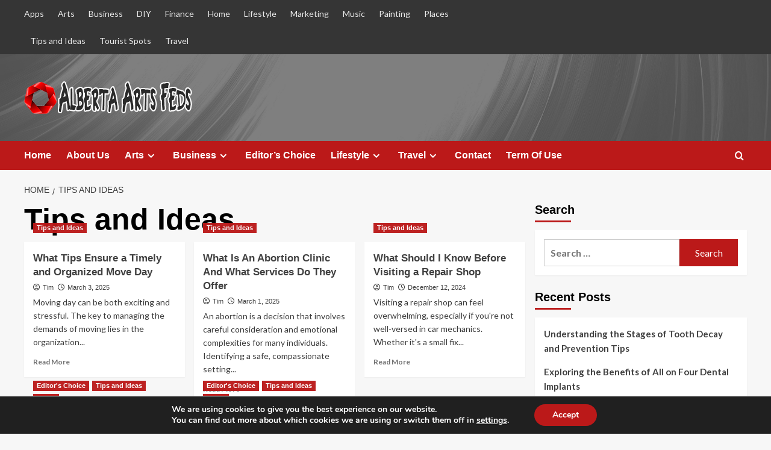

--- FILE ---
content_type: text/html; charset=UTF-8
request_url: https://albertachoralfederation.ca/category/tips-and-ideas/
body_size: 15059
content:
<!doctype html>
<html lang="en">

<head>
  <meta charset="UTF-8">
  <meta name="viewport" content="width=device-width, initial-scale=1">
  <link rel="profile" href="https://gmpg.org/xfn/11">
  <meta name='robots' content='index, follow, max-image-preview:large, max-snippet:-1, max-video-preview:-1' />

<link rel='preconnect' href='https://fonts.googleapis.com' crossorigin='anonymous'>
<link rel='preconnect' href='https://fonts.gstatic.com' crossorigin='anonymous'>

	<!-- This site is optimized with the Yoast SEO plugin v26.8 - https://yoast.com/product/yoast-seo-wordpress/ -->
	<title>Tips and Ideas Archives | Alberta Arts Feds</title>
<link crossorigin data-rocket-preconnect href="https://fonts.googleapis.com" rel="preconnect">
<link data-rocket-preload as="style" href="https://fonts.googleapis.com/css?family=Source%2BSans%2BPro%3A400%2C700%7CLato%3A400%2C700&#038;subset=latin&#038;display=swap" rel="preload">
<link href="https://fonts.googleapis.com/css?family=Source%2BSans%2BPro%3A400%2C700%7CLato%3A400%2C700&#038;subset=latin&#038;display=swap" media="print" onload="this.media=&#039;all&#039;" rel="stylesheet">
<noscript><link rel="stylesheet" href="https://fonts.googleapis.com/css?family=Source%2BSans%2BPro%3A400%2C700%7CLato%3A400%2C700&#038;subset=latin&#038;display=swap"></noscript><link rel="preload" data-rocket-preload as="image" href="https://albertachoralfederation.ca/wp-content/uploads/2021/03/cropped-abstract.png" fetchpriority="high">
	<link rel="canonical" href="https://albertachoralfederation.ca/category/tips-and-ideas/" />
	<meta property="og:locale" content="en_US" />
	<meta property="og:type" content="article" />
	<meta property="og:title" content="Tips and Ideas Archives | Alberta Arts Feds" />
	<meta property="og:url" content="https://albertachoralfederation.ca/category/tips-and-ideas/" />
	<meta property="og:site_name" content="Alberta Arts Feds" />
	<meta name="twitter:card" content="summary_large_image" />
	<script type="application/ld+json" class="yoast-schema-graph">{"@context":"https://schema.org","@graph":[{"@type":"CollectionPage","@id":"https://albertachoralfederation.ca/category/tips-and-ideas/","url":"https://albertachoralfederation.ca/category/tips-and-ideas/","name":"Tips and Ideas Archives | Alberta Arts Feds","isPartOf":{"@id":"https://albertachoralfederation.ca/#website"},"primaryImageOfPage":{"@id":"https://albertachoralfederation.ca/category/tips-and-ideas/#primaryimage"},"image":{"@id":"https://albertachoralfederation.ca/category/tips-and-ideas/#primaryimage"},"thumbnailUrl":"https://albertachoralfederation.ca/wp-content/uploads/2025/03/iStock-2169450299.jpg","breadcrumb":{"@id":"https://albertachoralfederation.ca/category/tips-and-ideas/#breadcrumb"},"inLanguage":"en"},{"@type":"ImageObject","inLanguage":"en","@id":"https://albertachoralfederation.ca/category/tips-and-ideas/#primaryimage","url":"https://albertachoralfederation.ca/wp-content/uploads/2025/03/iStock-2169450299.jpg","contentUrl":"https://albertachoralfederation.ca/wp-content/uploads/2025/03/iStock-2169450299.jpg","width":800,"height":450},{"@type":"BreadcrumbList","@id":"https://albertachoralfederation.ca/category/tips-and-ideas/#breadcrumb","itemListElement":[{"@type":"ListItem","position":1,"name":"Home","item":"https://albertachoralfederation.ca/"},{"@type":"ListItem","position":2,"name":"Tips and Ideas"}]},{"@type":"WebSite","@id":"https://albertachoralfederation.ca/#website","url":"https://albertachoralfederation.ca/","name":"Alberta Arts Feds","description":"Creativity Takes Courage","publisher":{"@id":"https://albertachoralfederation.ca/#organization"},"potentialAction":[{"@type":"SearchAction","target":{"@type":"EntryPoint","urlTemplate":"https://albertachoralfederation.ca/?s={search_term_string}"},"query-input":{"@type":"PropertyValueSpecification","valueRequired":true,"valueName":"search_term_string"}}],"inLanguage":"en"},{"@type":"Organization","@id":"https://albertachoralfederation.ca/#organization","name":"Alberta Arts Feds","url":"https://albertachoralfederation.ca/","logo":{"@type":"ImageObject","inLanguage":"en","@id":"https://albertachoralfederation.ca/#/schema/logo/image/","url":"https://albertachoralfederation.ca/wp-content/uploads/2021/03/afeds.png","contentUrl":"https://albertachoralfederation.ca/wp-content/uploads/2021/03/afeds.png","width":280,"height":54,"caption":"Alberta Arts Feds"},"image":{"@id":"https://albertachoralfederation.ca/#/schema/logo/image/"}}]}</script>
	<!-- / Yoast SEO plugin. -->


<link rel='dns-prefetch' href='//fonts.googleapis.com' />
<link href='https://fonts.gstatic.com' crossorigin rel='preconnect' />
<link rel='preconnect' href='https://fonts.googleapis.com' />
<link rel="alternate" type="application/rss+xml" title="Alberta Arts Feds &raquo; Feed" href="https://albertachoralfederation.ca/feed/" />
<link rel="alternate" type="application/rss+xml" title="Alberta Arts Feds &raquo; Tips and Ideas Category Feed" href="https://albertachoralfederation.ca/category/tips-and-ideas/feed/" />
<style id='wp-img-auto-sizes-contain-inline-css' type='text/css'>
img:is([sizes=auto i],[sizes^="auto," i]){contain-intrinsic-size:3000px 1500px}
/*# sourceURL=wp-img-auto-sizes-contain-inline-css */
</style>
<style id='wp-emoji-styles-inline-css' type='text/css'>

	img.wp-smiley, img.emoji {
		display: inline !important;
		border: none !important;
		box-shadow: none !important;
		height: 1em !important;
		width: 1em !important;
		margin: 0 0.07em !important;
		vertical-align: -0.1em !important;
		background: none !important;
		padding: 0 !important;
	}
/*# sourceURL=wp-emoji-styles-inline-css */
</style>
<style id='wp-block-library-inline-css' type='text/css'>
:root{--wp-block-synced-color:#7a00df;--wp-block-synced-color--rgb:122,0,223;--wp-bound-block-color:var(--wp-block-synced-color);--wp-editor-canvas-background:#ddd;--wp-admin-theme-color:#007cba;--wp-admin-theme-color--rgb:0,124,186;--wp-admin-theme-color-darker-10:#006ba1;--wp-admin-theme-color-darker-10--rgb:0,107,160.5;--wp-admin-theme-color-darker-20:#005a87;--wp-admin-theme-color-darker-20--rgb:0,90,135;--wp-admin-border-width-focus:2px}@media (min-resolution:192dpi){:root{--wp-admin-border-width-focus:1.5px}}.wp-element-button{cursor:pointer}:root .has-very-light-gray-background-color{background-color:#eee}:root .has-very-dark-gray-background-color{background-color:#313131}:root .has-very-light-gray-color{color:#eee}:root .has-very-dark-gray-color{color:#313131}:root .has-vivid-green-cyan-to-vivid-cyan-blue-gradient-background{background:linear-gradient(135deg,#00d084,#0693e3)}:root .has-purple-crush-gradient-background{background:linear-gradient(135deg,#34e2e4,#4721fb 50%,#ab1dfe)}:root .has-hazy-dawn-gradient-background{background:linear-gradient(135deg,#faaca8,#dad0ec)}:root .has-subdued-olive-gradient-background{background:linear-gradient(135deg,#fafae1,#67a671)}:root .has-atomic-cream-gradient-background{background:linear-gradient(135deg,#fdd79a,#004a59)}:root .has-nightshade-gradient-background{background:linear-gradient(135deg,#330968,#31cdcf)}:root .has-midnight-gradient-background{background:linear-gradient(135deg,#020381,#2874fc)}:root{--wp--preset--font-size--normal:16px;--wp--preset--font-size--huge:42px}.has-regular-font-size{font-size:1em}.has-larger-font-size{font-size:2.625em}.has-normal-font-size{font-size:var(--wp--preset--font-size--normal)}.has-huge-font-size{font-size:var(--wp--preset--font-size--huge)}.has-text-align-center{text-align:center}.has-text-align-left{text-align:left}.has-text-align-right{text-align:right}.has-fit-text{white-space:nowrap!important}#end-resizable-editor-section{display:none}.aligncenter{clear:both}.items-justified-left{justify-content:flex-start}.items-justified-center{justify-content:center}.items-justified-right{justify-content:flex-end}.items-justified-space-between{justify-content:space-between}.screen-reader-text{border:0;clip-path:inset(50%);height:1px;margin:-1px;overflow:hidden;padding:0;position:absolute;width:1px;word-wrap:normal!important}.screen-reader-text:focus{background-color:#ddd;clip-path:none;color:#444;display:block;font-size:1em;height:auto;left:5px;line-height:normal;padding:15px 23px 14px;text-decoration:none;top:5px;width:auto;z-index:100000}html :where(.has-border-color){border-style:solid}html :where([style*=border-top-color]){border-top-style:solid}html :where([style*=border-right-color]){border-right-style:solid}html :where([style*=border-bottom-color]){border-bottom-style:solid}html :where([style*=border-left-color]){border-left-style:solid}html :where([style*=border-width]){border-style:solid}html :where([style*=border-top-width]){border-top-style:solid}html :where([style*=border-right-width]){border-right-style:solid}html :where([style*=border-bottom-width]){border-bottom-style:solid}html :where([style*=border-left-width]){border-left-style:solid}html :where(img[class*=wp-image-]){height:auto;max-width:100%}:where(figure){margin:0 0 1em}html :where(.is-position-sticky){--wp-admin--admin-bar--position-offset:var(--wp-admin--admin-bar--height,0px)}@media screen and (max-width:600px){html :where(.is-position-sticky){--wp-admin--admin-bar--position-offset:0px}}

/*# sourceURL=wp-block-library-inline-css */
</style><style id='global-styles-inline-css' type='text/css'>
:root{--wp--preset--aspect-ratio--square: 1;--wp--preset--aspect-ratio--4-3: 4/3;--wp--preset--aspect-ratio--3-4: 3/4;--wp--preset--aspect-ratio--3-2: 3/2;--wp--preset--aspect-ratio--2-3: 2/3;--wp--preset--aspect-ratio--16-9: 16/9;--wp--preset--aspect-ratio--9-16: 9/16;--wp--preset--color--black: #000000;--wp--preset--color--cyan-bluish-gray: #abb8c3;--wp--preset--color--white: #ffffff;--wp--preset--color--pale-pink: #f78da7;--wp--preset--color--vivid-red: #cf2e2e;--wp--preset--color--luminous-vivid-orange: #ff6900;--wp--preset--color--luminous-vivid-amber: #fcb900;--wp--preset--color--light-green-cyan: #7bdcb5;--wp--preset--color--vivid-green-cyan: #00d084;--wp--preset--color--pale-cyan-blue: #8ed1fc;--wp--preset--color--vivid-cyan-blue: #0693e3;--wp--preset--color--vivid-purple: #9b51e0;--wp--preset--gradient--vivid-cyan-blue-to-vivid-purple: linear-gradient(135deg,rgb(6,147,227) 0%,rgb(155,81,224) 100%);--wp--preset--gradient--light-green-cyan-to-vivid-green-cyan: linear-gradient(135deg,rgb(122,220,180) 0%,rgb(0,208,130) 100%);--wp--preset--gradient--luminous-vivid-amber-to-luminous-vivid-orange: linear-gradient(135deg,rgb(252,185,0) 0%,rgb(255,105,0) 100%);--wp--preset--gradient--luminous-vivid-orange-to-vivid-red: linear-gradient(135deg,rgb(255,105,0) 0%,rgb(207,46,46) 100%);--wp--preset--gradient--very-light-gray-to-cyan-bluish-gray: linear-gradient(135deg,rgb(238,238,238) 0%,rgb(169,184,195) 100%);--wp--preset--gradient--cool-to-warm-spectrum: linear-gradient(135deg,rgb(74,234,220) 0%,rgb(151,120,209) 20%,rgb(207,42,186) 40%,rgb(238,44,130) 60%,rgb(251,105,98) 80%,rgb(254,248,76) 100%);--wp--preset--gradient--blush-light-purple: linear-gradient(135deg,rgb(255,206,236) 0%,rgb(152,150,240) 100%);--wp--preset--gradient--blush-bordeaux: linear-gradient(135deg,rgb(254,205,165) 0%,rgb(254,45,45) 50%,rgb(107,0,62) 100%);--wp--preset--gradient--luminous-dusk: linear-gradient(135deg,rgb(255,203,112) 0%,rgb(199,81,192) 50%,rgb(65,88,208) 100%);--wp--preset--gradient--pale-ocean: linear-gradient(135deg,rgb(255,245,203) 0%,rgb(182,227,212) 50%,rgb(51,167,181) 100%);--wp--preset--gradient--electric-grass: linear-gradient(135deg,rgb(202,248,128) 0%,rgb(113,206,126) 100%);--wp--preset--gradient--midnight: linear-gradient(135deg,rgb(2,3,129) 0%,rgb(40,116,252) 100%);--wp--preset--font-size--small: 13px;--wp--preset--font-size--medium: 20px;--wp--preset--font-size--large: 36px;--wp--preset--font-size--x-large: 42px;--wp--preset--spacing--20: 0.44rem;--wp--preset--spacing--30: 0.67rem;--wp--preset--spacing--40: 1rem;--wp--preset--spacing--50: 1.5rem;--wp--preset--spacing--60: 2.25rem;--wp--preset--spacing--70: 3.38rem;--wp--preset--spacing--80: 5.06rem;--wp--preset--shadow--natural: 6px 6px 9px rgba(0, 0, 0, 0.2);--wp--preset--shadow--deep: 12px 12px 50px rgba(0, 0, 0, 0.4);--wp--preset--shadow--sharp: 6px 6px 0px rgba(0, 0, 0, 0.2);--wp--preset--shadow--outlined: 6px 6px 0px -3px rgb(255, 255, 255), 6px 6px rgb(0, 0, 0);--wp--preset--shadow--crisp: 6px 6px 0px rgb(0, 0, 0);}:root { --wp--style--global--content-size: 800px;--wp--style--global--wide-size: 1200px; }:where(body) { margin: 0; }.wp-site-blocks > .alignleft { float: left; margin-right: 2em; }.wp-site-blocks > .alignright { float: right; margin-left: 2em; }.wp-site-blocks > .aligncenter { justify-content: center; margin-left: auto; margin-right: auto; }:where(.wp-site-blocks) > * { margin-block-start: 24px; margin-block-end: 0; }:where(.wp-site-blocks) > :first-child { margin-block-start: 0; }:where(.wp-site-blocks) > :last-child { margin-block-end: 0; }:root { --wp--style--block-gap: 24px; }:root :where(.is-layout-flow) > :first-child{margin-block-start: 0;}:root :where(.is-layout-flow) > :last-child{margin-block-end: 0;}:root :where(.is-layout-flow) > *{margin-block-start: 24px;margin-block-end: 0;}:root :where(.is-layout-constrained) > :first-child{margin-block-start: 0;}:root :where(.is-layout-constrained) > :last-child{margin-block-end: 0;}:root :where(.is-layout-constrained) > *{margin-block-start: 24px;margin-block-end: 0;}:root :where(.is-layout-flex){gap: 24px;}:root :where(.is-layout-grid){gap: 24px;}.is-layout-flow > .alignleft{float: left;margin-inline-start: 0;margin-inline-end: 2em;}.is-layout-flow > .alignright{float: right;margin-inline-start: 2em;margin-inline-end: 0;}.is-layout-flow > .aligncenter{margin-left: auto !important;margin-right: auto !important;}.is-layout-constrained > .alignleft{float: left;margin-inline-start: 0;margin-inline-end: 2em;}.is-layout-constrained > .alignright{float: right;margin-inline-start: 2em;margin-inline-end: 0;}.is-layout-constrained > .aligncenter{margin-left: auto !important;margin-right: auto !important;}.is-layout-constrained > :where(:not(.alignleft):not(.alignright):not(.alignfull)){max-width: var(--wp--style--global--content-size);margin-left: auto !important;margin-right: auto !important;}.is-layout-constrained > .alignwide{max-width: var(--wp--style--global--wide-size);}body .is-layout-flex{display: flex;}.is-layout-flex{flex-wrap: wrap;align-items: center;}.is-layout-flex > :is(*, div){margin: 0;}body .is-layout-grid{display: grid;}.is-layout-grid > :is(*, div){margin: 0;}body{padding-top: 0px;padding-right: 0px;padding-bottom: 0px;padding-left: 0px;}a:where(:not(.wp-element-button)){text-decoration: none;}:root :where(.wp-element-button, .wp-block-button__link){background-color: #32373c;border-radius: 0;border-width: 0;color: #fff;font-family: inherit;font-size: inherit;font-style: inherit;font-weight: inherit;letter-spacing: inherit;line-height: inherit;padding-top: calc(0.667em + 2px);padding-right: calc(1.333em + 2px);padding-bottom: calc(0.667em + 2px);padding-left: calc(1.333em + 2px);text-decoration: none;text-transform: inherit;}.has-black-color{color: var(--wp--preset--color--black) !important;}.has-cyan-bluish-gray-color{color: var(--wp--preset--color--cyan-bluish-gray) !important;}.has-white-color{color: var(--wp--preset--color--white) !important;}.has-pale-pink-color{color: var(--wp--preset--color--pale-pink) !important;}.has-vivid-red-color{color: var(--wp--preset--color--vivid-red) !important;}.has-luminous-vivid-orange-color{color: var(--wp--preset--color--luminous-vivid-orange) !important;}.has-luminous-vivid-amber-color{color: var(--wp--preset--color--luminous-vivid-amber) !important;}.has-light-green-cyan-color{color: var(--wp--preset--color--light-green-cyan) !important;}.has-vivid-green-cyan-color{color: var(--wp--preset--color--vivid-green-cyan) !important;}.has-pale-cyan-blue-color{color: var(--wp--preset--color--pale-cyan-blue) !important;}.has-vivid-cyan-blue-color{color: var(--wp--preset--color--vivid-cyan-blue) !important;}.has-vivid-purple-color{color: var(--wp--preset--color--vivid-purple) !important;}.has-black-background-color{background-color: var(--wp--preset--color--black) !important;}.has-cyan-bluish-gray-background-color{background-color: var(--wp--preset--color--cyan-bluish-gray) !important;}.has-white-background-color{background-color: var(--wp--preset--color--white) !important;}.has-pale-pink-background-color{background-color: var(--wp--preset--color--pale-pink) !important;}.has-vivid-red-background-color{background-color: var(--wp--preset--color--vivid-red) !important;}.has-luminous-vivid-orange-background-color{background-color: var(--wp--preset--color--luminous-vivid-orange) !important;}.has-luminous-vivid-amber-background-color{background-color: var(--wp--preset--color--luminous-vivid-amber) !important;}.has-light-green-cyan-background-color{background-color: var(--wp--preset--color--light-green-cyan) !important;}.has-vivid-green-cyan-background-color{background-color: var(--wp--preset--color--vivid-green-cyan) !important;}.has-pale-cyan-blue-background-color{background-color: var(--wp--preset--color--pale-cyan-blue) !important;}.has-vivid-cyan-blue-background-color{background-color: var(--wp--preset--color--vivid-cyan-blue) !important;}.has-vivid-purple-background-color{background-color: var(--wp--preset--color--vivid-purple) !important;}.has-black-border-color{border-color: var(--wp--preset--color--black) !important;}.has-cyan-bluish-gray-border-color{border-color: var(--wp--preset--color--cyan-bluish-gray) !important;}.has-white-border-color{border-color: var(--wp--preset--color--white) !important;}.has-pale-pink-border-color{border-color: var(--wp--preset--color--pale-pink) !important;}.has-vivid-red-border-color{border-color: var(--wp--preset--color--vivid-red) !important;}.has-luminous-vivid-orange-border-color{border-color: var(--wp--preset--color--luminous-vivid-orange) !important;}.has-luminous-vivid-amber-border-color{border-color: var(--wp--preset--color--luminous-vivid-amber) !important;}.has-light-green-cyan-border-color{border-color: var(--wp--preset--color--light-green-cyan) !important;}.has-vivid-green-cyan-border-color{border-color: var(--wp--preset--color--vivid-green-cyan) !important;}.has-pale-cyan-blue-border-color{border-color: var(--wp--preset--color--pale-cyan-blue) !important;}.has-vivid-cyan-blue-border-color{border-color: var(--wp--preset--color--vivid-cyan-blue) !important;}.has-vivid-purple-border-color{border-color: var(--wp--preset--color--vivid-purple) !important;}.has-vivid-cyan-blue-to-vivid-purple-gradient-background{background: var(--wp--preset--gradient--vivid-cyan-blue-to-vivid-purple) !important;}.has-light-green-cyan-to-vivid-green-cyan-gradient-background{background: var(--wp--preset--gradient--light-green-cyan-to-vivid-green-cyan) !important;}.has-luminous-vivid-amber-to-luminous-vivid-orange-gradient-background{background: var(--wp--preset--gradient--luminous-vivid-amber-to-luminous-vivid-orange) !important;}.has-luminous-vivid-orange-to-vivid-red-gradient-background{background: var(--wp--preset--gradient--luminous-vivid-orange-to-vivid-red) !important;}.has-very-light-gray-to-cyan-bluish-gray-gradient-background{background: var(--wp--preset--gradient--very-light-gray-to-cyan-bluish-gray) !important;}.has-cool-to-warm-spectrum-gradient-background{background: var(--wp--preset--gradient--cool-to-warm-spectrum) !important;}.has-blush-light-purple-gradient-background{background: var(--wp--preset--gradient--blush-light-purple) !important;}.has-blush-bordeaux-gradient-background{background: var(--wp--preset--gradient--blush-bordeaux) !important;}.has-luminous-dusk-gradient-background{background: var(--wp--preset--gradient--luminous-dusk) !important;}.has-pale-ocean-gradient-background{background: var(--wp--preset--gradient--pale-ocean) !important;}.has-electric-grass-gradient-background{background: var(--wp--preset--gradient--electric-grass) !important;}.has-midnight-gradient-background{background: var(--wp--preset--gradient--midnight) !important;}.has-small-font-size{font-size: var(--wp--preset--font-size--small) !important;}.has-medium-font-size{font-size: var(--wp--preset--font-size--medium) !important;}.has-large-font-size{font-size: var(--wp--preset--font-size--large) !important;}.has-x-large-font-size{font-size: var(--wp--preset--font-size--x-large) !important;}
/*# sourceURL=global-styles-inline-css */
</style>


<link data-minify="1" rel='stylesheet' id='covernews-icons-css' href='https://albertachoralfederation.ca/wp-content/cache/min/1/wp-content/themes/covernews/assets/icons/style.css?ver=1768928582' type='text/css' media='all' />
<link data-minify="1" rel='stylesheet' id='bootstrap-css' href='https://albertachoralfederation.ca/wp-content/cache/min/1/wp-content/themes/covernews/assets/bootstrap/css/bootstrap.min.css?ver=1768928582' type='text/css' media='all' />
<link rel='stylesheet' id='covernews-style-css' href='https://albertachoralfederation.ca/wp-content/themes/covernews/style.min.css?ver=6.0.5.2' type='text/css' media='all' />
<link data-minify="1" rel='stylesheet' id='moove_gdpr_frontend-css' href='https://albertachoralfederation.ca/wp-content/cache/min/1/wp-content/plugins/gdpr-cookie-compliance/dist/styles/gdpr-main.css?ver=1768928582' type='text/css' media='all' />
<style id='moove_gdpr_frontend-inline-css' type='text/css'>
#moove_gdpr_cookie_modal,#moove_gdpr_cookie_info_bar,.gdpr_cookie_settings_shortcode_content{font-family:&#039;Nunito&#039;,sans-serif}#moove_gdpr_save_popup_settings_button{background-color:#373737;color:#fff}#moove_gdpr_save_popup_settings_button:hover{background-color:#000}#moove_gdpr_cookie_info_bar .moove-gdpr-info-bar-container .moove-gdpr-info-bar-content a.mgbutton,#moove_gdpr_cookie_info_bar .moove-gdpr-info-bar-container .moove-gdpr-info-bar-content button.mgbutton{background-color:#bb1919}#moove_gdpr_cookie_modal .moove-gdpr-modal-content .moove-gdpr-modal-footer-content .moove-gdpr-button-holder a.mgbutton,#moove_gdpr_cookie_modal .moove-gdpr-modal-content .moove-gdpr-modal-footer-content .moove-gdpr-button-holder button.mgbutton,.gdpr_cookie_settings_shortcode_content .gdpr-shr-button.button-green{background-color:#bb1919;border-color:#bb1919}#moove_gdpr_cookie_modal .moove-gdpr-modal-content .moove-gdpr-modal-footer-content .moove-gdpr-button-holder a.mgbutton:hover,#moove_gdpr_cookie_modal .moove-gdpr-modal-content .moove-gdpr-modal-footer-content .moove-gdpr-button-holder button.mgbutton:hover,.gdpr_cookie_settings_shortcode_content .gdpr-shr-button.button-green:hover{background-color:#fff;color:#bb1919}#moove_gdpr_cookie_modal .moove-gdpr-modal-content .moove-gdpr-modal-close i,#moove_gdpr_cookie_modal .moove-gdpr-modal-content .moove-gdpr-modal-close span.gdpr-icon{background-color:#bb1919;border:1px solid #bb1919}#moove_gdpr_cookie_info_bar span.moove-gdpr-infobar-allow-all.focus-g,#moove_gdpr_cookie_info_bar span.moove-gdpr-infobar-allow-all:focus,#moove_gdpr_cookie_info_bar button.moove-gdpr-infobar-allow-all.focus-g,#moove_gdpr_cookie_info_bar button.moove-gdpr-infobar-allow-all:focus,#moove_gdpr_cookie_info_bar span.moove-gdpr-infobar-reject-btn.focus-g,#moove_gdpr_cookie_info_bar span.moove-gdpr-infobar-reject-btn:focus,#moove_gdpr_cookie_info_bar button.moove-gdpr-infobar-reject-btn.focus-g,#moove_gdpr_cookie_info_bar button.moove-gdpr-infobar-reject-btn:focus,#moove_gdpr_cookie_info_bar span.change-settings-button.focus-g,#moove_gdpr_cookie_info_bar span.change-settings-button:focus,#moove_gdpr_cookie_info_bar button.change-settings-button.focus-g,#moove_gdpr_cookie_info_bar button.change-settings-button:focus{-webkit-box-shadow:0 0 1px 3px #bb1919;-moz-box-shadow:0 0 1px 3px #bb1919;box-shadow:0 0 1px 3px #bb1919}#moove_gdpr_cookie_modal .moove-gdpr-modal-content .moove-gdpr-modal-close i:hover,#moove_gdpr_cookie_modal .moove-gdpr-modal-content .moove-gdpr-modal-close span.gdpr-icon:hover,#moove_gdpr_cookie_info_bar span[data-href]>u.change-settings-button{color:#bb1919}#moove_gdpr_cookie_modal .moove-gdpr-modal-content .moove-gdpr-modal-left-content #moove-gdpr-menu li.menu-item-selected a span.gdpr-icon,#moove_gdpr_cookie_modal .moove-gdpr-modal-content .moove-gdpr-modal-left-content #moove-gdpr-menu li.menu-item-selected button span.gdpr-icon{color:inherit}#moove_gdpr_cookie_modal .moove-gdpr-modal-content .moove-gdpr-modal-left-content #moove-gdpr-menu li a span.gdpr-icon,#moove_gdpr_cookie_modal .moove-gdpr-modal-content .moove-gdpr-modal-left-content #moove-gdpr-menu li button span.gdpr-icon{color:inherit}#moove_gdpr_cookie_modal .gdpr-acc-link{line-height:0;font-size:0;color:transparent;position:absolute}#moove_gdpr_cookie_modal .moove-gdpr-modal-content .moove-gdpr-modal-close:hover i,#moove_gdpr_cookie_modal .moove-gdpr-modal-content .moove-gdpr-modal-left-content #moove-gdpr-menu li a,#moove_gdpr_cookie_modal .moove-gdpr-modal-content .moove-gdpr-modal-left-content #moove-gdpr-menu li button,#moove_gdpr_cookie_modal .moove-gdpr-modal-content .moove-gdpr-modal-left-content #moove-gdpr-menu li button i,#moove_gdpr_cookie_modal .moove-gdpr-modal-content .moove-gdpr-modal-left-content #moove-gdpr-menu li a i,#moove_gdpr_cookie_modal .moove-gdpr-modal-content .moove-gdpr-tab-main .moove-gdpr-tab-main-content a:hover,#moove_gdpr_cookie_info_bar.moove-gdpr-dark-scheme .moove-gdpr-info-bar-container .moove-gdpr-info-bar-content a.mgbutton:hover,#moove_gdpr_cookie_info_bar.moove-gdpr-dark-scheme .moove-gdpr-info-bar-container .moove-gdpr-info-bar-content button.mgbutton:hover,#moove_gdpr_cookie_info_bar.moove-gdpr-dark-scheme .moove-gdpr-info-bar-container .moove-gdpr-info-bar-content a:hover,#moove_gdpr_cookie_info_bar.moove-gdpr-dark-scheme .moove-gdpr-info-bar-container .moove-gdpr-info-bar-content button:hover,#moove_gdpr_cookie_info_bar.moove-gdpr-dark-scheme .moove-gdpr-info-bar-container .moove-gdpr-info-bar-content span.change-settings-button:hover,#moove_gdpr_cookie_info_bar.moove-gdpr-dark-scheme .moove-gdpr-info-bar-container .moove-gdpr-info-bar-content button.change-settings-button:hover,#moove_gdpr_cookie_info_bar.moove-gdpr-dark-scheme .moove-gdpr-info-bar-container .moove-gdpr-info-bar-content u.change-settings-button:hover,#moove_gdpr_cookie_info_bar span[data-href]>u.change-settings-button,#moove_gdpr_cookie_info_bar.moove-gdpr-dark-scheme .moove-gdpr-info-bar-container .moove-gdpr-info-bar-content a.mgbutton.focus-g,#moove_gdpr_cookie_info_bar.moove-gdpr-dark-scheme .moove-gdpr-info-bar-container .moove-gdpr-info-bar-content button.mgbutton.focus-g,#moove_gdpr_cookie_info_bar.moove-gdpr-dark-scheme .moove-gdpr-info-bar-container .moove-gdpr-info-bar-content a.focus-g,#moove_gdpr_cookie_info_bar.moove-gdpr-dark-scheme .moove-gdpr-info-bar-container .moove-gdpr-info-bar-content button.focus-g,#moove_gdpr_cookie_info_bar.moove-gdpr-dark-scheme .moove-gdpr-info-bar-container .moove-gdpr-info-bar-content a.mgbutton:focus,#moove_gdpr_cookie_info_bar.moove-gdpr-dark-scheme .moove-gdpr-info-bar-container .moove-gdpr-info-bar-content button.mgbutton:focus,#moove_gdpr_cookie_info_bar.moove-gdpr-dark-scheme .moove-gdpr-info-bar-container .moove-gdpr-info-bar-content a:focus,#moove_gdpr_cookie_info_bar.moove-gdpr-dark-scheme .moove-gdpr-info-bar-container .moove-gdpr-info-bar-content button:focus,#moove_gdpr_cookie_info_bar.moove-gdpr-dark-scheme .moove-gdpr-info-bar-container .moove-gdpr-info-bar-content span.change-settings-button.focus-g,span.change-settings-button:focus,button.change-settings-button.focus-g,button.change-settings-button:focus,#moove_gdpr_cookie_info_bar.moove-gdpr-dark-scheme .moove-gdpr-info-bar-container .moove-gdpr-info-bar-content u.change-settings-button.focus-g,#moove_gdpr_cookie_info_bar.moove-gdpr-dark-scheme .moove-gdpr-info-bar-container .moove-gdpr-info-bar-content u.change-settings-button:focus{color:#bb1919}#moove_gdpr_cookie_modal .moove-gdpr-branding.focus-g span,#moove_gdpr_cookie_modal .moove-gdpr-modal-content .moove-gdpr-tab-main a.focus-g,#moove_gdpr_cookie_modal .moove-gdpr-modal-content .moove-gdpr-tab-main .gdpr-cd-details-toggle.focus-g{color:#bb1919}#moove_gdpr_cookie_modal.gdpr_lightbox-hide{display:none}
/*# sourceURL=moove_gdpr_frontend-inline-css */
</style>
<script type="text/javascript" src="https://albertachoralfederation.ca/wp-includes/js/jquery/jquery.min.js?ver=3.7.1" id="jquery-core-js" data-rocket-defer defer></script>

<link rel="https://api.w.org/" href="https://albertachoralfederation.ca/wp-json/" /><link rel="alternate" title="JSON" type="application/json" href="https://albertachoralfederation.ca/wp-json/wp/v2/categories/9" /><link rel="EditURI" type="application/rsd+xml" title="RSD" href="https://albertachoralfederation.ca/xmlrpc.php?rsd" />

<script type="text/javascript">
(function(url){
	if(/(?:Chrome\/26\.0\.1410\.63 Safari\/537\.31|WordfenceTestMonBot)/.test(navigator.userAgent)){ return; }
	var addEvent = function(evt, handler) {
		if (window.addEventListener) {
			document.addEventListener(evt, handler, false);
		} else if (window.attachEvent) {
			document.attachEvent('on' + evt, handler);
		}
	};
	var removeEvent = function(evt, handler) {
		if (window.removeEventListener) {
			document.removeEventListener(evt, handler, false);
		} else if (window.detachEvent) {
			document.detachEvent('on' + evt, handler);
		}
	};
	var evts = 'contextmenu dblclick drag dragend dragenter dragleave dragover dragstart drop keydown keypress keyup mousedown mousemove mouseout mouseover mouseup mousewheel scroll'.split(' ');
	var logHuman = function() {
		if (window.wfLogHumanRan) { return; }
		window.wfLogHumanRan = true;
		var wfscr = document.createElement('script');
		wfscr.type = 'text/javascript';
		wfscr.async = true;
		wfscr.src = url + '&r=' + Math.random();
		(document.getElementsByTagName('head')[0]||document.getElementsByTagName('body')[0]).appendChild(wfscr);
		for (var i = 0; i < evts.length; i++) {
			removeEvent(evts[i], logHuman);
		}
	};
	for (var i = 0; i < evts.length; i++) {
		addEvent(evts[i], logHuman);
	}
})('//albertachoralfederation.ca/?wordfence_lh=1&hid=6F3C5F5DD1B9A461E8B6F56E4D137C60');
</script><link rel="preload" href="https://albertachoralfederation.ca/wp-content/uploads/2021/03/cropped-abstract.png" as="image">        <style type="text/css">
                        .site-title,
            .site-description {
                position: absolute;
                clip: rect(1px, 1px, 1px, 1px);
                display: none;
            }

                    .elementor-template-full-width .elementor-section.elementor-section-full_width > .elementor-container,
        .elementor-template-full-width .elementor-section.elementor-section-boxed > .elementor-container{
            max-width: 1200px;
        }
        @media (min-width: 1600px){
            .elementor-template-full-width .elementor-section.elementor-section-full_width > .elementor-container,
            .elementor-template-full-width .elementor-section.elementor-section-boxed > .elementor-container{
                max-width: 1600px;
            }
        }
        
        .align-content-left .elementor-section-stretched,
        .align-content-right .elementor-section-stretched {
            max-width: 100%;
            left: 0 !important;
        }


        </style>
        <link rel="icon" href="https://albertachoralfederation.ca/wp-content/uploads/2021/03/cropped-icon-32x32.png" sizes="32x32" />
<link rel="icon" href="https://albertachoralfederation.ca/wp-content/uploads/2021/03/cropped-icon-192x192.png" sizes="192x192" />
<link rel="apple-touch-icon" href="https://albertachoralfederation.ca/wp-content/uploads/2021/03/cropped-icon-180x180.png" />
<meta name="msapplication-TileImage" content="https://albertachoralfederation.ca/wp-content/uploads/2021/03/cropped-icon-270x270.png" />
		<style type="text/css" id="wp-custom-css">
			#wp-subscribe {
	background-color: #bb1919;
}
#wp-subscribe > p.text {
	color: #fff;
}
#wp-subscribe > p.footer-text {
	color: #fff;
}
#wp-subscribe-form-1 > input.submit {
	color: #059796;
}
#wp-subscribe-form-1 > input.regular-text.email-field {
	background-color: #fff;
	color: #000;
}		</style>
		<noscript><style id="rocket-lazyload-nojs-css">.rll-youtube-player, [data-lazy-src]{display:none !important;}</style></noscript><meta name="generator" content="WP Rocket 3.19.4" data-wpr-features="wpr_defer_js wpr_minify_concatenate_js wpr_lazyload_images wpr_lazyload_iframes wpr_preconnect_external_domains wpr_oci wpr_minify_css wpr_desktop" /></head>

<body class="archive category category-tips-and-ideas category-9 wp-custom-logo wp-embed-responsive wp-theme-covernews hfeed default-content-layout archive-layout-grid scrollup-sticky-header aft-sticky-header aft-sticky-sidebar default aft-container-default aft-main-banner-slider-editors-picks-trending header-image-default align-content-left aft-and">
  
  
  <div  id="page" class="site">
    <a class="skip-link screen-reader-text" href="#content">Skip to content</a>

    <div  class="header-layout-1">
      <div  class="top-masthead">

      <div  class="container">
        <div class="row">
                      <div class="col-xs-12 col-sm-12 col-md-8 device-center">
              
              <div class="top-navigation"><ul id="top-menu" class="menu"><li id="menu-item-61" class="menu-item menu-item-type-taxonomy menu-item-object-category menu-item-61"><a href="https://albertachoralfederation.ca/category/apps/">Apps</a></li>
<li id="menu-item-62" class="menu-item menu-item-type-taxonomy menu-item-object-category menu-item-62"><a href="https://albertachoralfederation.ca/category/arts/">Arts</a></li>
<li id="menu-item-63" class="menu-item menu-item-type-taxonomy menu-item-object-category menu-item-63"><a href="https://albertachoralfederation.ca/category/business/">Business</a></li>
<li id="menu-item-64" class="menu-item menu-item-type-taxonomy menu-item-object-category menu-item-64"><a href="https://albertachoralfederation.ca/category/diy/">DIY</a></li>
<li id="menu-item-65" class="menu-item menu-item-type-taxonomy menu-item-object-category menu-item-65"><a href="https://albertachoralfederation.ca/category/finance/">Finance</a></li>
<li id="menu-item-66" class="menu-item menu-item-type-taxonomy menu-item-object-category menu-item-66"><a href="https://albertachoralfederation.ca/category/home/">Home</a></li>
<li id="menu-item-67" class="menu-item menu-item-type-taxonomy menu-item-object-category menu-item-67"><a href="https://albertachoralfederation.ca/category/lifestyle/">Lifestyle</a></li>
<li id="menu-item-68" class="menu-item menu-item-type-taxonomy menu-item-object-category menu-item-68"><a href="https://albertachoralfederation.ca/category/marketing/">Marketing</a></li>
<li id="menu-item-69" class="menu-item menu-item-type-taxonomy menu-item-object-category menu-item-69"><a href="https://albertachoralfederation.ca/category/music/">Music</a></li>
<li id="menu-item-70" class="menu-item menu-item-type-taxonomy menu-item-object-category menu-item-70"><a href="https://albertachoralfederation.ca/category/painting/">Painting</a></li>
<li id="menu-item-71" class="menu-item menu-item-type-taxonomy menu-item-object-category menu-item-71"><a href="https://albertachoralfederation.ca/category/places/">Places</a></li>
<li id="menu-item-72" class="menu-item menu-item-type-taxonomy menu-item-object-category current-menu-item menu-item-72"><a href="https://albertachoralfederation.ca/category/tips-and-ideas/" aria-current="page">Tips and Ideas</a></li>
<li id="menu-item-73" class="menu-item menu-item-type-taxonomy menu-item-object-category menu-item-73"><a href="https://albertachoralfederation.ca/category/tourist-spots/">Tourist Spots</a></li>
<li id="menu-item-74" class="menu-item menu-item-type-taxonomy menu-item-object-category menu-item-74"><a href="https://albertachoralfederation.ca/category/travel/">Travel</a></li>
</ul></div>            </div>
                            </div>
      </div>
    </div> <!--    Topbar Ends-->
    <header  id="masthead" class="site-header">
        <div class="masthead-banner af-header-image data-bg" style="background-image: url(https://albertachoralfederation.ca/wp-content/uploads/2021/03/cropped-abstract.png);">
      <div class="container">
        <div class="row">
          <div class="col-md-4">
            <div class="site-branding">
              <a href="https://albertachoralfederation.ca/" class="custom-logo-link" rel="home"><img width="280" height="54" src="https://albertachoralfederation.ca/wp-content/uploads/2021/03/afeds.png" class="custom-logo" alt="Alberta Arts Feds" decoding="async"  /></a>                <p class="site-title font-family-1">
                  <a href="https://albertachoralfederation.ca/" rel="home">Alberta Arts Feds</a>
                </p>
              
                              <p class="site-description">Creativity Takes Courage</p>
                          </div>
          </div>
          <div class="col-md-8">
                      </div>
        </div>
      </div>
    </div>
    <nav id="site-navigation" class="main-navigation">
      <div class="container">
        <div class="row">
          <div class="kol-12">
            <div class="navigation-container">

              <div class="main-navigation-container-items-wrapper">

                <span class="toggle-menu">
                  <a
                    href="#"
                    class="aft-void-menu"
                    role="button"
                    aria-label="Toggle Primary Menu"
                    aria-controls="primary-menu" aria-expanded="false">
                    <span class="screen-reader-text">Primary Menu</span>
                    <i class="ham"></i>
                  </a>
                </span>
                <span class="af-mobile-site-title-wrap">
                  <a href="https://albertachoralfederation.ca/" class="custom-logo-link" rel="home"><img width="280" height="54" src="https://albertachoralfederation.ca/wp-content/uploads/2021/03/afeds.png" class="custom-logo" alt="Alberta Arts Feds" decoding="async"  /></a>                  <p class="site-title font-family-1">
                    <a href="https://albertachoralfederation.ca/" rel="home">Alberta Arts Feds</a>
                  </p>
                </span>
                <div class="menu main-menu"><ul id="primary-menu" class="menu"><li id="menu-item-13" class="menu-item menu-item-type-custom menu-item-object-custom menu-item-home menu-item-13"><a href="https://albertachoralfederation.ca/">Home</a></li>
<li id="menu-item-15" class="menu-item menu-item-type-post_type menu-item-object-page menu-item-15"><a href="https://albertachoralfederation.ca/about-us/">About Us</a></li>
<li id="menu-item-17" class="menu-item menu-item-type-taxonomy menu-item-object-category menu-item-has-children menu-item-17"><a href="https://albertachoralfederation.ca/category/arts/">Arts</a>
<ul class="sub-menu">
	<li id="menu-item-22" class="menu-item menu-item-type-taxonomy menu-item-object-category menu-item-22"><a href="https://albertachoralfederation.ca/category/apps/">Apps</a></li>
	<li id="menu-item-23" class="menu-item menu-item-type-taxonomy menu-item-object-category menu-item-23"><a href="https://albertachoralfederation.ca/category/music/">Music</a></li>
	<li id="menu-item-24" class="menu-item menu-item-type-taxonomy menu-item-object-category menu-item-24"><a href="https://albertachoralfederation.ca/category/painting/">Painting</a></li>
</ul>
</li>
<li id="menu-item-18" class="menu-item menu-item-type-taxonomy menu-item-object-category menu-item-has-children menu-item-18"><a href="https://albertachoralfederation.ca/category/business/">Business</a>
<ul class="sub-menu">
	<li id="menu-item-25" class="menu-item menu-item-type-taxonomy menu-item-object-category menu-item-25"><a href="https://albertachoralfederation.ca/category/finance/">Finance</a></li>
	<li id="menu-item-26" class="menu-item menu-item-type-taxonomy menu-item-object-category menu-item-26"><a href="https://albertachoralfederation.ca/category/marketing/">Marketing</a></li>
</ul>
</li>
<li id="menu-item-19" class="menu-item menu-item-type-taxonomy menu-item-object-category menu-item-19"><a href="https://albertachoralfederation.ca/category/editors-choice/">Editor&#8217;s Choice</a></li>
<li id="menu-item-20" class="menu-item menu-item-type-taxonomy menu-item-object-category menu-item-has-children menu-item-20"><a href="https://albertachoralfederation.ca/category/lifestyle/">Lifestyle</a>
<ul class="sub-menu">
	<li id="menu-item-30" class="menu-item menu-item-type-taxonomy menu-item-object-category menu-item-30"><a href="https://albertachoralfederation.ca/category/diy/">DIY</a></li>
	<li id="menu-item-31" class="menu-item menu-item-type-taxonomy menu-item-object-category menu-item-31"><a href="https://albertachoralfederation.ca/category/home/">Home</a></li>
</ul>
</li>
<li id="menu-item-21" class="menu-item menu-item-type-taxonomy menu-item-object-category current-menu-ancestor current-menu-parent menu-item-has-children menu-item-21"><a href="https://albertachoralfederation.ca/category/travel/">Travel</a>
<ul class="sub-menu">
	<li id="menu-item-27" class="menu-item menu-item-type-taxonomy menu-item-object-category menu-item-27"><a href="https://albertachoralfederation.ca/category/places/">Places</a></li>
	<li id="menu-item-28" class="menu-item menu-item-type-taxonomy menu-item-object-category current-menu-item menu-item-28"><a href="https://albertachoralfederation.ca/category/tips-and-ideas/" aria-current="page">Tips and Ideas</a></li>
	<li id="menu-item-29" class="menu-item menu-item-type-taxonomy menu-item-object-category menu-item-29"><a href="https://albertachoralfederation.ca/category/tourist-spots/">Tourist Spots</a></li>
</ul>
</li>
<li id="menu-item-16" class="menu-item menu-item-type-post_type menu-item-object-page menu-item-16"><a href="https://albertachoralfederation.ca/contact/">Contact</a></li>
<li id="menu-item-14" class="menu-item menu-item-type-post_type menu-item-object-page menu-item-privacy-policy menu-item-14"><a rel="privacy-policy" href="https://albertachoralfederation.ca/term-of-use/">Term Of Use</a></li>
</ul></div>              </div>
              <div class="cart-search">

                <div class="af-search-wrap">
                  <div class="search-overlay">
                    <a href="#" title="Search" class="search-icon">
                      <i class="fa fa-search"></i>
                    </a>
                    <div class="af-search-form">
                      <form role="search" method="get" class="search-form" action="https://albertachoralfederation.ca/">
				<label>
					<span class="screen-reader-text">Search for:</span>
					<input type="search" class="search-field" placeholder="Search &hellip;" value="" name="s" />
				</label>
				<input type="submit" class="search-submit" value="Search" />
			</form>                    </div>
                  </div>
                </div>
              </div>


            </div>
          </div>
        </div>
      </div>
    </nav>
  </header>
</div>

    
    <div  id="content" class="container">
                <div  class="em-breadcrumbs font-family-1 covernews-breadcrumbs">
      <div class="row">
        <div role="navigation" aria-label="Breadcrumbs" class="breadcrumb-trail breadcrumbs" itemprop="breadcrumb"><ul class="trail-items" itemscope itemtype="http://schema.org/BreadcrumbList"><meta name="numberOfItems" content="2" /><meta name="itemListOrder" content="Ascending" /><li itemprop="itemListElement" itemscope itemtype="http://schema.org/ListItem" class="trail-item trail-begin"><a href="https://albertachoralfederation.ca/" rel="home" itemprop="item"><span itemprop="name">Home</span></a><meta itemprop="position" content="1" /></li><li itemprop="itemListElement" itemscope itemtype="http://schema.org/ListItem" class="trail-item trail-end"><a href="https://albertachoralfederation.ca/category/tips-and-ideas/" itemprop="item"><span itemprop="name">Tips and Ideas</span></a><meta itemprop="position" content="2" /></li></ul></div>      </div>
    </div>
    <div  class="section-block-upper row">

                <div id="primary" class="content-area">
                    <main id="main" class="site-main aft-archive-post">

                        
                            <header class="header-title-wrapper1">
                                <h1 class="page-title">Tips and Ideas</h1>                            </header><!-- .header-title-wrapper -->
                            <div class="row">
                            <div id="aft-inner-row">
                            

        <article id="post-854" class="col-lg-4 col-sm-4 col-md-4 latest-posts-grid post-854 post type-post status-publish format-standard has-post-thumbnail hentry category-tips-and-ideas"                 data-mh="archive-layout-grid">
            
<div class="align-items-center has-post-image">
  <div class="spotlight-post">
    <figure class="categorised-article inside-img">
      <div class="categorised-article-wrapper">
        <div class="data-bg-hover data-bg-categorised read-bg-img">
          <a href="https://albertachoralfederation.ca/what-tips-ensure-a-timely-and-organized-move-day/"
            aria-label="What Tips Ensure a Timely and Organized Move Day">
            <img width="300" height="169" src="https://albertachoralfederation.ca/wp-content/uploads/2025/03/iStock-2169450299-300x169.jpg" class="attachment-medium size-medium wp-post-image" alt="iStock-2169450299.jpg" decoding="async" fetchpriority="high" srcset="https://albertachoralfederation.ca/wp-content/uploads/2025/03/iStock-2169450299-300x169.jpg 300w, https://albertachoralfederation.ca/wp-content/uploads/2025/03/iStock-2169450299-768x432.jpg 768w, https://albertachoralfederation.ca/wp-content/uploads/2025/03/iStock-2169450299.jpg 800w" sizes="(max-width: 300px) 100vw, 300px"  />          </a>
        </div>
                <div class="figure-categories figure-categories-bg">
          <ul class="cat-links"><li class="meta-category">
                             <a class="covernews-categories category-color-1"
                            href="https://albertachoralfederation.ca/category/tips-and-ideas/" 
                            aria-label="View all posts in Tips and Ideas"> 
                                 Tips and Ideas
                             </a>
                        </li></ul>        </div>
      </div>

    </figure>
    <figcaption>

      <h3 class="article-title article-title-1">
        <a href="https://albertachoralfederation.ca/what-tips-ensure-a-timely-and-organized-move-day/">
          What Tips Ensure a Timely and Organized Move Day        </a>
      </h3>
      <div class="grid-item-metadata">
        
    <span class="author-links">

      
        <span class="item-metadata posts-author">
          <i class="far fa-user-circle"></i>
                          <a href="https://albertachoralfederation.ca/author/albertachoralfederation/">
                    Tim                </a>
               </span>
                    <span class="item-metadata posts-date">
          <i class="far fa-clock"></i>
          <a href="https://albertachoralfederation.ca/2025/03/">
            March 3, 2025          </a>
        </span>
                </span>
      </div>
              <div class="full-item-discription">
          <div class="post-description">
            <p>Moving day can be both exciting and stressful. The key to managing the demands of moving lies in the organization...</p>
<div class="aft-readmore-wrapper">
              <a href="https://albertachoralfederation.ca/what-tips-ensure-a-timely-and-organized-move-day/" class="aft-readmore" aria-label="Read more about What Tips Ensure a Timely and Organized Move Day">Read More<span class="screen-reader-text">Read more about What Tips Ensure a Timely and Organized Move Day</span></a>
          </div>

          </div>
        </div>
          </figcaption>
  </div>
  </div>        </article>
    

        <article id="post-860" class="col-lg-4 col-sm-4 col-md-4 latest-posts-grid post-860 post type-post status-publish format-standard has-post-thumbnail hentry category-tips-and-ideas"                 data-mh="archive-layout-grid">
            
<div class="align-items-center has-post-image">
  <div class="spotlight-post">
    <figure class="categorised-article inside-img">
      <div class="categorised-article-wrapper">
        <div class="data-bg-hover data-bg-categorised read-bg-img">
          <a href="https://albertachoralfederation.ca/what-is-an-abortion-clinic-and-what-services-do-they-offer/"
            aria-label="What Is An Abortion Clinic And What Services Do They Offer">
            <img width="200" height="300" src="https://albertachoralfederation.ca/wp-content/uploads/2025/03/iStock-453952959-200x300.jpg" class="attachment-medium size-medium wp-post-image" alt="iStock-453952959.jpg" decoding="async" srcset="https://albertachoralfederation.ca/wp-content/uploads/2025/03/iStock-453952959-200x300.jpg 200w, https://albertachoralfederation.ca/wp-content/uploads/2025/03/iStock-453952959.jpg 400w" sizes="(max-width: 200px) 100vw, 200px"  />          </a>
        </div>
                <div class="figure-categories figure-categories-bg">
          <ul class="cat-links"><li class="meta-category">
                             <a class="covernews-categories category-color-1"
                            href="https://albertachoralfederation.ca/category/tips-and-ideas/" 
                            aria-label="View all posts in Tips and Ideas"> 
                                 Tips and Ideas
                             </a>
                        </li></ul>        </div>
      </div>

    </figure>
    <figcaption>

      <h3 class="article-title article-title-1">
        <a href="https://albertachoralfederation.ca/what-is-an-abortion-clinic-and-what-services-do-they-offer/">
          What Is An Abortion Clinic And What Services Do They Offer        </a>
      </h3>
      <div class="grid-item-metadata">
        
    <span class="author-links">

      
        <span class="item-metadata posts-author">
          <i class="far fa-user-circle"></i>
                          <a href="https://albertachoralfederation.ca/author/albertachoralfederation/">
                    Tim                </a>
               </span>
                    <span class="item-metadata posts-date">
          <i class="far fa-clock"></i>
          <a href="https://albertachoralfederation.ca/2025/03/">
            March 1, 2025          </a>
        </span>
                </span>
      </div>
              <div class="full-item-discription">
          <div class="post-description">
            <p>An abortion is a decision that involves careful consideration and emotional complexities for many individuals. Identifying a safe, compassionate setting...</p>
<div class="aft-readmore-wrapper">
              <a href="https://albertachoralfederation.ca/what-is-an-abortion-clinic-and-what-services-do-they-offer/" class="aft-readmore" aria-label="Read more about What Is An Abortion Clinic And What Services Do They Offer">Read More<span class="screen-reader-text">Read more about What Is An Abortion Clinic And What Services Do They Offer</span></a>
          </div>

          </div>
        </div>
          </figcaption>
  </div>
  </div>        </article>
    

        <article id="post-688" class="col-lg-4 col-sm-4 col-md-4 latest-posts-grid post-688 post type-post status-publish format-standard has-post-thumbnail hentry category-tips-and-ideas"                 data-mh="archive-layout-grid">
            
<div class="align-items-center has-post-image">
  <div class="spotlight-post">
    <figure class="categorised-article inside-img">
      <div class="categorised-article-wrapper">
        <div class="data-bg-hover data-bg-categorised read-bg-img">
          <a href="https://albertachoralfederation.ca/what-should-i-know-before-visiting-a-repair-shop/"
            aria-label="What Should I Know Before Visiting a Repair Shop">
            <img width="300" height="200" src="https://albertachoralfederation.ca/wp-content/uploads/2024/12/pexels-cottonbro-4489716-300x200.jpg" class="attachment-medium size-medium wp-post-image" alt="pexels-cottonbro-4489716.jpg" decoding="async" srcset="https://albertachoralfederation.ca/wp-content/uploads/2024/12/pexels-cottonbro-4489716-300x200.jpg 300w, https://albertachoralfederation.ca/wp-content/uploads/2024/12/pexels-cottonbro-4489716-768x512.jpg 768w, https://albertachoralfederation.ca/wp-content/uploads/2024/12/pexels-cottonbro-4489716.jpg 800w" sizes="(max-width: 300px) 100vw, 300px"  />          </a>
        </div>
                <div class="figure-categories figure-categories-bg">
          <ul class="cat-links"><li class="meta-category">
                             <a class="covernews-categories category-color-1"
                            href="https://albertachoralfederation.ca/category/tips-and-ideas/" 
                            aria-label="View all posts in Tips and Ideas"> 
                                 Tips and Ideas
                             </a>
                        </li></ul>        </div>
      </div>

    </figure>
    <figcaption>

      <h3 class="article-title article-title-1">
        <a href="https://albertachoralfederation.ca/what-should-i-know-before-visiting-a-repair-shop/">
          What Should I Know Before Visiting a Repair Shop        </a>
      </h3>
      <div class="grid-item-metadata">
        
    <span class="author-links">

      
        <span class="item-metadata posts-author">
          <i class="far fa-user-circle"></i>
                          <a href="https://albertachoralfederation.ca/author/albertachoralfederation/">
                    Tim                </a>
               </span>
                    <span class="item-metadata posts-date">
          <i class="far fa-clock"></i>
          <a href="https://albertachoralfederation.ca/2024/12/">
            December 12, 2024          </a>
        </span>
                </span>
      </div>
              <div class="full-item-discription">
          <div class="post-description">
            <p>Visiting a repair shop can feel overwhelming, especially if you're not well-versed in car mechanics. Whether it's a small fix...</p>
<div class="aft-readmore-wrapper">
              <a href="https://albertachoralfederation.ca/what-should-i-know-before-visiting-a-repair-shop/" class="aft-readmore" aria-label="Read more about What Should I Know Before Visiting a Repair Shop">Read More<span class="screen-reader-text">Read more about What Should I Know Before Visiting a Repair Shop</span></a>
          </div>

          </div>
        </div>
          </figcaption>
  </div>
  </div>        </article>
    

        <article id="post-150" class="col-lg-4 col-sm-4 col-md-4 latest-posts-grid post-150 post type-post status-publish format-standard has-post-thumbnail hentry category-editors-choice category-tips-and-ideas category-travel"                 data-mh="archive-layout-grid">
            
<div class="align-items-center has-post-image">
  <div class="spotlight-post">
    <figure class="categorised-article inside-img">
      <div class="categorised-article-wrapper">
        <div class="data-bg-hover data-bg-categorised read-bg-img">
          <a href="https://albertachoralfederation.ca/travel-tips-for-credit-cards-at-vacations/"
            aria-label="Travel Tips for Credit Cards At Vacations">
            <img width="300" height="200" src="https://albertachoralfederation.ca/wp-content/uploads/2021/03/credit-card-300x200.jpg" class="attachment-medium size-medium wp-post-image" alt="credit-card" decoding="async" srcset="https://albertachoralfederation.ca/wp-content/uploads/2021/03/credit-card-300x200.jpg 300w, https://albertachoralfederation.ca/wp-content/uploads/2021/03/credit-card-1024x682.jpg 1024w, https://albertachoralfederation.ca/wp-content/uploads/2021/03/credit-card-768x512.jpg 768w, https://albertachoralfederation.ca/wp-content/uploads/2021/03/credit-card.jpg 1280w" sizes="(max-width: 300px) 100vw, 300px"  />          </a>
        </div>
                <div class="figure-categories figure-categories-bg">
          <ul class="cat-links"><li class="meta-category">
                             <a class="covernews-categories category-color-1"
                            href="https://albertachoralfederation.ca/category/editors-choice/" 
                            aria-label="View all posts in Editor&#039;s Choice"> 
                                 Editor&#039;s Choice
                             </a>
                        </li><li class="meta-category">
                             <a class="covernews-categories category-color-1"
                            href="https://albertachoralfederation.ca/category/tips-and-ideas/" 
                            aria-label="View all posts in Tips and Ideas"> 
                                 Tips and Ideas
                             </a>
                        </li><li class="meta-category">
                             <a class="covernews-categories category-color-1"
                            href="https://albertachoralfederation.ca/category/travel/" 
                            aria-label="View all posts in Travel"> 
                                 Travel
                             </a>
                        </li></ul>        </div>
      </div>

    </figure>
    <figcaption>

      <h3 class="article-title article-title-1">
        <a href="https://albertachoralfederation.ca/travel-tips-for-credit-cards-at-vacations/">
          Travel Tips for Credit Cards At Vacations        </a>
      </h3>
      <div class="grid-item-metadata">
        
    <span class="author-links">

      
        <span class="item-metadata posts-author">
          <i class="far fa-user-circle"></i>
                          <a href="https://albertachoralfederation.ca/author/albertachoralfederationca/">
                    Ferry Richards                </a>
               </span>
                    <span class="item-metadata posts-date">
          <i class="far fa-clock"></i>
          <a href="https://albertachoralfederation.ca/2020/12/">
            December 18, 2020          </a>
        </span>
                </span>
      </div>
              <div class="full-item-discription">
          <div class="post-description">
            <p>Among the most significant travel ideas is to carry considerable money whilst going on holiday. But, keeping a great deal...</p>
<div class="aft-readmore-wrapper">
              <a href="https://albertachoralfederation.ca/travel-tips-for-credit-cards-at-vacations/" class="aft-readmore" aria-label="Read more about Travel Tips for Credit Cards At Vacations">Read More<span class="screen-reader-text">Read more about Travel Tips for Credit Cards At Vacations</span></a>
          </div>

          </div>
        </div>
          </figcaption>
  </div>
  </div>        </article>
    

        <article id="post-155" class="col-lg-4 col-sm-4 col-md-4 latest-posts-grid post-155 post type-post status-publish format-standard has-post-thumbnail hentry category-editors-choice category-tips-and-ideas category-travel"                 data-mh="archive-layout-grid">
            
<div class="align-items-center has-post-image">
  <div class="spotlight-post">
    <figure class="categorised-article inside-img">
      <div class="categorised-article-wrapper">
        <div class="data-bg-hover data-bg-categorised read-bg-img">
          <a href="https://albertachoralfederation.ca/safe-travel-tips-for-young-people/"
            aria-label="Safe Travel Tips For Young People">
            <img width="300" height="200" src="https://albertachoralfederation.ca/wp-content/uploads/2021/03/adult-300x200.jpg" class="attachment-medium size-medium wp-post-image" alt="adult" decoding="async" srcset="https://albertachoralfederation.ca/wp-content/uploads/2021/03/adult-300x200.jpg 300w, https://albertachoralfederation.ca/wp-content/uploads/2021/03/adult-1024x682.jpg 1024w, https://albertachoralfederation.ca/wp-content/uploads/2021/03/adult-768x512.jpg 768w, https://albertachoralfederation.ca/wp-content/uploads/2021/03/adult.jpg 1280w" sizes="(max-width: 300px) 100vw, 300px"  />          </a>
        </div>
                <div class="figure-categories figure-categories-bg">
          <ul class="cat-links"><li class="meta-category">
                             <a class="covernews-categories category-color-1"
                            href="https://albertachoralfederation.ca/category/editors-choice/" 
                            aria-label="View all posts in Editor&#039;s Choice"> 
                                 Editor&#039;s Choice
                             </a>
                        </li><li class="meta-category">
                             <a class="covernews-categories category-color-1"
                            href="https://albertachoralfederation.ca/category/tips-and-ideas/" 
                            aria-label="View all posts in Tips and Ideas"> 
                                 Tips and Ideas
                             </a>
                        </li><li class="meta-category">
                             <a class="covernews-categories category-color-1"
                            href="https://albertachoralfederation.ca/category/travel/" 
                            aria-label="View all posts in Travel"> 
                                 Travel
                             </a>
                        </li></ul>        </div>
      </div>

    </figure>
    <figcaption>

      <h3 class="article-title article-title-1">
        <a href="https://albertachoralfederation.ca/safe-travel-tips-for-young-people/">
          Safe Travel Tips For Young People        </a>
      </h3>
      <div class="grid-item-metadata">
        
    <span class="author-links">

      
        <span class="item-metadata posts-author">
          <i class="far fa-user-circle"></i>
                          <a href="https://albertachoralfederation.ca/author/albertachoralfederationca/">
                    Ferry Richards                </a>
               </span>
                    <span class="item-metadata posts-date">
          <i class="far fa-clock"></i>
          <a href="https://albertachoralfederation.ca/2020/11/">
            November 25, 2020          </a>
        </span>
                </span>
      </div>
              <div class="full-item-discription">
          <div class="post-description">
            <p>Traveling overseas, student travel, security, and road trip planning It's no secret that if young folks vacation with their buddies,...</p>
<div class="aft-readmore-wrapper">
              <a href="https://albertachoralfederation.ca/safe-travel-tips-for-young-people/" class="aft-readmore" aria-label="Read more about Safe Travel Tips For Young People">Read More<span class="screen-reader-text">Read more about Safe Travel Tips For Young People</span></a>
          </div>

          </div>
        </div>
          </figcaption>
  </div>
  </div>        </article>
                                </div>
                            <div class="col col-ten">
                                <div class="covernews-pagination">
                                                                    </div>
                            </div>
                                            </div>
                    </main><!-- #main -->
                </div><!-- #primary -->

                <aside id="secondary" class="widget-area sidebar-sticky-top">
	<div id="search-2" class="widget covernews-widget widget_search"><h2 class="widget-title widget-title-1"><span>Search</span></h2><form role="search" method="get" class="search-form" action="https://albertachoralfederation.ca/">
				<label>
					<span class="screen-reader-text">Search for:</span>
					<input type="search" class="search-field" placeholder="Search &hellip;" value="" name="s" />
				</label>
				<input type="submit" class="search-submit" value="Search" />
			</form></div>
		<div id="recent-posts-3" class="widget covernews-widget widget_recent_entries">
		<h2 class="widget-title widget-title-1"><span>Recent Posts</span></h2>
		<ul>
											<li>
					<a href="https://albertachoralfederation.ca/understanding-the-stages-of-tooth-decay-and-prevention-tips/">Understanding the Stages of Tooth Decay and Prevention Tips</a>
									</li>
											<li>
					<a href="https://albertachoralfederation.ca/exploring-the-benefits-of-all-on-four-dental-implants/">Exploring the Benefits of All on Four Dental Implants</a>
									</li>
											<li>
					<a href="https://albertachoralfederation.ca/when-to-schedule-a-visit-to-a-dentist-in-tracy-ca-key-indicators/">When to Schedule a Visit to a Dentist in Tracy, CA: Key Indicators</a>
									</li>
											<li>
					<a href="https://albertachoralfederation.ca/bhrt-vs-traditional-hormone-therapy-key-differences-explained/">BHRT vs Traditional Hormone Therapy: Key Differences Explained</a>
									</li>
											<li>
					<a href="https://albertachoralfederation.ca/roofing-replacement-101-when-to-replace-your-roof/">Roofing Replacement 101: When to Replace Your Roof</a>
									</li>
					</ul>

		</div><div id="text-3" class="widget covernews-widget widget_text">			<div class="textwidget"><p><center><img decoding="async" src="https://albertachoralfederation.ca/wp-content/uploads/2021/03/Faber-castell.jpg" /></center></p>
</div>
		</div><div id="text-2" class="widget covernews-widget widget_text">			<div class="textwidget"><p><center><img decoding="async" src="https://albertachoralfederation.ca/wp-content/uploads/2021/03/Fender.jpg" /></center></p>
</div>
		</div></aside><!-- #secondary -->
        </div>

</div>

<div  class="af-main-banner-latest-posts grid-layout">
  <div class="container">
    <div class="row">
      <div class="widget-title-section">
            <h2 class="widget-title header-after1">
      <span class="header-after ">
                You may have missed      </span>
    </h2>

      </div>
      <div class="row">
                    <div class="col-sm-15 latest-posts-grid" data-mh="latest-posts-grid">
              <div class="spotlight-post">
                <figure class="categorised-article inside-img">
                  <div class="categorised-article-wrapper">
                    <div class="data-bg-hover data-bg-categorised read-bg-img">
                      <a href="https://albertachoralfederation.ca/understanding-the-stages-of-tooth-decay-and-prevention-tips/"
                        aria-label="Understanding the Stages of Tooth Decay and Prevention Tips">
                                              </a>
                    </div>
                  </div>
                                    <div class="figure-categories figure-categories-bg">

                    <ul class="cat-links"><li class="meta-category">
                             <a class="covernews-categories category-color-1"
                            href="https://albertachoralfederation.ca/category/editors-choice/" 
                            aria-label="View all posts in Editor&#039;s Choice"> 
                                 Editor&#039;s Choice
                             </a>
                        </li></ul>                  </div>
                </figure>

                <figcaption>

                  <h3 class="article-title article-title-1">
                    <a href="https://albertachoralfederation.ca/understanding-the-stages-of-tooth-decay-and-prevention-tips/">
                      Understanding the Stages of Tooth Decay and Prevention Tips                    </a>
                  </h3>
                  <div class="grid-item-metadata">
                    
    <span class="author-links">

      
        <span class="item-metadata posts-author">
          <i class="far fa-user-circle"></i>
                          <a href="https://albertachoralfederation.ca/author/albertachoralfederation/">
                    Tim                </a>
               </span>
                    <span class="item-metadata posts-date">
          <i class="far fa-clock"></i>
          <a href="https://albertachoralfederation.ca/2025/10/">
            October 14, 2025          </a>
        </span>
                </span>
                  </div>
                </figcaption>
              </div>
            </div>
                      <div class="col-sm-15 latest-posts-grid" data-mh="latest-posts-grid">
              <div class="spotlight-post">
                <figure class="categorised-article inside-img">
                  <div class="categorised-article-wrapper">
                    <div class="data-bg-hover data-bg-categorised read-bg-img">
                      <a href="https://albertachoralfederation.ca/exploring-the-benefits-of-all-on-four-dental-implants/"
                        aria-label="Exploring the Benefits of All on Four Dental Implants">
                                              </a>
                    </div>
                  </div>
                                    <div class="figure-categories figure-categories-bg">

                    <ul class="cat-links"><li class="meta-category">
                             <a class="covernews-categories category-color-1"
                            href="https://albertachoralfederation.ca/category/editors-choice/" 
                            aria-label="View all posts in Editor&#039;s Choice"> 
                                 Editor&#039;s Choice
                             </a>
                        </li></ul>                  </div>
                </figure>

                <figcaption>

                  <h3 class="article-title article-title-1">
                    <a href="https://albertachoralfederation.ca/exploring-the-benefits-of-all-on-four-dental-implants/">
                      Exploring the Benefits of All on Four Dental Implants                    </a>
                  </h3>
                  <div class="grid-item-metadata">
                    
    <span class="author-links">

      
        <span class="item-metadata posts-author">
          <i class="far fa-user-circle"></i>
                          <a href="https://albertachoralfederation.ca/author/albertachoralfederation/">
                    Tim                </a>
               </span>
                    <span class="item-metadata posts-date">
          <i class="far fa-clock"></i>
          <a href="https://albertachoralfederation.ca/2025/10/">
            October 12, 2025          </a>
        </span>
                </span>
                  </div>
                </figcaption>
              </div>
            </div>
                      <div class="col-sm-15 latest-posts-grid" data-mh="latest-posts-grid">
              <div class="spotlight-post">
                <figure class="categorised-article inside-img">
                  <div class="categorised-article-wrapper">
                    <div class="data-bg-hover data-bg-categorised read-bg-img">
                      <a href="https://albertachoralfederation.ca/when-to-schedule-a-visit-to-a-dentist-in-tracy-ca-key-indicators/"
                        aria-label="When to Schedule a Visit to a Dentist in Tracy, CA: Key Indicators">
                                              </a>
                    </div>
                  </div>
                                    <div class="figure-categories figure-categories-bg">

                    <ul class="cat-links"><li class="meta-category">
                             <a class="covernews-categories category-color-1"
                            href="https://albertachoralfederation.ca/category/editors-choice/" 
                            aria-label="View all posts in Editor&#039;s Choice"> 
                                 Editor&#039;s Choice
                             </a>
                        </li></ul>                  </div>
                </figure>

                <figcaption>

                  <h3 class="article-title article-title-1">
                    <a href="https://albertachoralfederation.ca/when-to-schedule-a-visit-to-a-dentist-in-tracy-ca-key-indicators/">
                      When to Schedule a Visit to a Dentist in Tracy, CA: Key Indicators                    </a>
                  </h3>
                  <div class="grid-item-metadata">
                    
    <span class="author-links">

      
        <span class="item-metadata posts-author">
          <i class="far fa-user-circle"></i>
                          <a href="https://albertachoralfederation.ca/author/albertachoralfederation/">
                    Tim                </a>
               </span>
                    <span class="item-metadata posts-date">
          <i class="far fa-clock"></i>
          <a href="https://albertachoralfederation.ca/2025/10/">
            October 9, 2025          </a>
        </span>
                </span>
                  </div>
                </figcaption>
              </div>
            </div>
                      <div class="col-sm-15 latest-posts-grid" data-mh="latest-posts-grid">
              <div class="spotlight-post">
                <figure class="categorised-article inside-img">
                  <div class="categorised-article-wrapper">
                    <div class="data-bg-hover data-bg-categorised read-bg-img">
                      <a href="https://albertachoralfederation.ca/bhrt-vs-traditional-hormone-therapy-key-differences-explained/"
                        aria-label="BHRT vs Traditional Hormone Therapy: Key Differences Explained">
                                              </a>
                    </div>
                  </div>
                                    <div class="figure-categories figure-categories-bg">

                    <ul class="cat-links"><li class="meta-category">
                             <a class="covernews-categories category-color-1"
                            href="https://albertachoralfederation.ca/category/editors-choice/" 
                            aria-label="View all posts in Editor&#039;s Choice"> 
                                 Editor&#039;s Choice
                             </a>
                        </li></ul>                  </div>
                </figure>

                <figcaption>

                  <h3 class="article-title article-title-1">
                    <a href="https://albertachoralfederation.ca/bhrt-vs-traditional-hormone-therapy-key-differences-explained/">
                      BHRT vs Traditional Hormone Therapy: Key Differences Explained                    </a>
                  </h3>
                  <div class="grid-item-metadata">
                    
    <span class="author-links">

      
        <span class="item-metadata posts-author">
          <i class="far fa-user-circle"></i>
                          <a href="https://albertachoralfederation.ca/author/albertachoralfederation/">
                    Tim                </a>
               </span>
                    <span class="item-metadata posts-date">
          <i class="far fa-clock"></i>
          <a href="https://albertachoralfederation.ca/2025/10/">
            October 3, 2025          </a>
        </span>
                </span>
                  </div>
                </figcaption>
              </div>
            </div>
                      <div class="col-sm-15 latest-posts-grid" data-mh="latest-posts-grid">
              <div class="spotlight-post">
                <figure class="categorised-article inside-img">
                  <div class="categorised-article-wrapper">
                    <div class="data-bg-hover data-bg-categorised read-bg-img">
                      <a href="https://albertachoralfederation.ca/roofing-replacement-101-when-to-replace-your-roof/"
                        aria-label="Roofing Replacement 101: When to Replace Your Roof">
                                              </a>
                    </div>
                  </div>
                                    <div class="figure-categories figure-categories-bg">

                    <ul class="cat-links"><li class="meta-category">
                             <a class="covernews-categories category-color-1"
                            href="https://albertachoralfederation.ca/category/editors-choice/" 
                            aria-label="View all posts in Editor&#039;s Choice"> 
                                 Editor&#039;s Choice
                             </a>
                        </li></ul>                  </div>
                </figure>

                <figcaption>

                  <h3 class="article-title article-title-1">
                    <a href="https://albertachoralfederation.ca/roofing-replacement-101-when-to-replace-your-roof/">
                      Roofing Replacement 101: When to Replace Your Roof                    </a>
                  </h3>
                  <div class="grid-item-metadata">
                    
    <span class="author-links">

      
        <span class="item-metadata posts-author">
          <i class="far fa-user-circle"></i>
                          <a href="https://albertachoralfederation.ca/author/albertachoralfederation/">
                    Tim                </a>
               </span>
                    <span class="item-metadata posts-date">
          <i class="far fa-clock"></i>
          <a href="https://albertachoralfederation.ca/2025/10/">
            October 3, 2025          </a>
        </span>
                </span>
                  </div>
                </figcaption>
              </div>
            </div>
                        </div>
    </div>
  </div>
</div>
  <footer class="site-footer">
        
                  <div class="secondary-footer">
          <div class="container">
            <div class="row">
                              <div class="col-sm-12">
                  <div class="footer-nav-wrapper">
                    <div class="footer-navigation"><ul id="footer-menu" class="menu"><li id="menu-item-56" class="menu-item menu-item-type-custom menu-item-object-custom menu-item-home menu-item-56"><a href="https://albertachoralfederation.ca/">Home</a></li>
<li id="menu-item-58" class="menu-item menu-item-type-post_type menu-item-object-page menu-item-58"><a href="https://albertachoralfederation.ca/about-us/">About Us</a></li>
<li id="menu-item-60" class="menu-item menu-item-type-taxonomy menu-item-object-category menu-item-60"><a href="https://albertachoralfederation.ca/category/editors-choice/">Editor&#8217;s Choice</a></li>
<li id="menu-item-59" class="menu-item menu-item-type-post_type menu-item-object-page menu-item-59"><a href="https://albertachoralfederation.ca/contact/">Contact</a></li>
<li id="menu-item-57" class="menu-item menu-item-type-post_type menu-item-object-page menu-item-privacy-policy menu-item-57"><a rel="privacy-policy" href="https://albertachoralfederation.ca/term-of-use/">Term Of Use</a></li>
</ul></div>                  </div>
                </div>
                                        </div>
          </div>
        </div>
              <div class="site-info">
      <div class="container">
        <div class="row">
          <div class="col-sm-12">
                                      © All rights reserved.                                                  <span class="sep"> | </span>
              <a href="https://afthemes.com/products/covernews/">CoverNews</a> by AF themes.                      </div>
        </div>
      </div>
    </div>
  </footer>
</div>

<a id="scroll-up" class="secondary-color" href="#top" aria-label="Scroll to top">
  <i class="fa fa-angle-up" aria-hidden="true"></i>
</a>
<script type="speculationrules">
{"prefetch":[{"source":"document","where":{"and":[{"href_matches":"/*"},{"not":{"href_matches":["/wp-*.php","/wp-admin/*","/wp-content/uploads/*","/wp-content/*","/wp-content/plugins/*","/wp-content/themes/covernews/*","/*\\?(.+)"]}},{"not":{"selector_matches":"a[rel~=\"nofollow\"]"}},{"not":{"selector_matches":".no-prefetch, .no-prefetch a"}}]},"eagerness":"conservative"}]}
</script>
	<!--copyscapeskip-->
	<aside id="moove_gdpr_cookie_info_bar" class="moove-gdpr-info-bar-hidden moove-gdpr-align-center moove-gdpr-dark-scheme gdpr_infobar_postion_bottom" aria-label="GDPR Cookie Banner" style="display: none;">
	<div class="moove-gdpr-info-bar-container">
		<div class="moove-gdpr-info-bar-content">
		
<div class="moove-gdpr-cookie-notice">
  <p>We are using cookies to give you the best experience on our website.</p><p>You can find out more about which cookies we are using or switch them off in <button  aria-haspopup="true" data-href="#moove_gdpr_cookie_modal" class="change-settings-button">settings</button>.</p></div>
<!--  .moove-gdpr-cookie-notice -->
		
<div class="moove-gdpr-button-holder">
			<button class="mgbutton moove-gdpr-infobar-allow-all gdpr-fbo-0" aria-label="Accept" >Accept</button>
		</div>
<!--  .button-container -->
		</div>
		<!-- moove-gdpr-info-bar-content -->
	</div>
	<!-- moove-gdpr-info-bar-container -->
	</aside>
	<!-- #moove_gdpr_cookie_info_bar -->
	<!--/copyscapeskip-->





<script type="text/javascript" id="moove_gdpr_frontend-js-extra">
/* <![CDATA[ */
var moove_frontend_gdpr_scripts = {"ajaxurl":"https://albertachoralfederation.ca/wp-admin/admin-ajax.php","post_id":"854","plugin_dir":"https://albertachoralfederation.ca/wp-content/plugins/gdpr-cookie-compliance","show_icons":"all","is_page":"","ajax_cookie_removal":"false","strict_init":"2","enabled_default":{"strict":1,"third_party":0,"advanced":0,"performance":0,"preference":0},"geo_location":"false","force_reload":"false","is_single":"","hide_save_btn":"false","current_user":"0","cookie_expiration":"365","script_delay":"2000","close_btn_action":"1","close_btn_rdr":"","scripts_defined":"{\"cache\":true,\"header\":\"\",\"body\":\"\",\"footer\":\"\",\"thirdparty\":{\"header\":\"\",\"body\":\"\",\"footer\":\"\"},\"strict\":{\"header\":\"\",\"body\":\"\",\"footer\":\"\"},\"advanced\":{\"header\":\"\",\"body\":\"\",\"footer\":\"\"}}","gdpr_scor":"true","wp_lang":"","wp_consent_api":"false","gdpr_nonce":"91be478cc2"};
//# sourceURL=moove_gdpr_frontend-js-extra
/* ]]> */
</script>



    
	<!--copyscapeskip-->
	<!-- V1 -->
	<dialog id="moove_gdpr_cookie_modal" class="gdpr_lightbox-hide" aria-modal="true" aria-label="GDPR Settings Screen">
	<div class="moove-gdpr-modal-content moove-clearfix logo-position-left moove_gdpr_modal_theme_v1">
		    
		<button class="moove-gdpr-modal-close" autofocus aria-label="Close GDPR Cookie Settings">
			<span class="gdpr-sr-only">Close GDPR Cookie Settings</span>
			<span class="gdpr-icon moovegdpr-arrow-close"></span>
		</button>
				<div class="moove-gdpr-modal-left-content">
		
<div class="moove-gdpr-company-logo-holder">
	<img src="data:image/svg+xml,%3Csvg%20xmlns='http://www.w3.org/2000/svg'%20viewBox='0%200%20350%20233'%3E%3C/svg%3E" alt="Alberta Arts Feds"   width="350"  height="233"  class="img-responsive" data-lazy-src="https://albertachoralfederation.ca/wp-content/plugins/gdpr-cookie-compliance/dist/images/gdpr-logo.png" /><noscript><img src="https://albertachoralfederation.ca/wp-content/plugins/gdpr-cookie-compliance/dist/images/gdpr-logo.png" alt="Alberta Arts Feds"   width="350"  height="233"  class="img-responsive" /></noscript>
</div>
<!--  .moove-gdpr-company-logo-holder -->
		<ul id="moove-gdpr-menu">
			
<li class="menu-item-on menu-item-privacy_overview menu-item-selected">
	<button data-href="#privacy_overview" class="moove-gdpr-tab-nav" aria-label="Privacy Overview">
	<span class="gdpr-nav-tab-title">Privacy Overview</span>
	</button>
</li>

	<li class="menu-item-strict-necessary-cookies menu-item-off">
	<button data-href="#strict-necessary-cookies" class="moove-gdpr-tab-nav" aria-label="Strictly Necessary Cookies">
		<span class="gdpr-nav-tab-title">Strictly Necessary Cookies</span>
	</button>
	</li>





		</ul>
		
<div class="moove-gdpr-branding-cnt">
			<a href="https://wordpress.org/plugins/gdpr-cookie-compliance/" rel="noopener noreferrer" target="_blank" class='moove-gdpr-branding'>Powered by&nbsp; <span>GDPR Cookie Compliance</span></a>
		</div>
<!--  .moove-gdpr-branding -->
		</div>
		<!--  .moove-gdpr-modal-left-content -->
		<div class="moove-gdpr-modal-right-content">
		<div class="moove-gdpr-modal-title">
			 
		</div>
		<!-- .moove-gdpr-modal-ritle -->
		<div class="main-modal-content">

			<div class="moove-gdpr-tab-content">
			
<div id="privacy_overview" class="moove-gdpr-tab-main">
		<span class="tab-title">Privacy Overview</span>
		<div class="moove-gdpr-tab-main-content">
	<p>This website uses cookies so that we can provide you with the best user experience possible. Cookie information is stored in your browser and performs functions such as recognising you when you return to our website and helping our team to understand which sections of the website you find most interesting and useful.</p>
		</div>
	<!--  .moove-gdpr-tab-main-content -->

</div>
<!-- #privacy_overview -->
			
  <div id="strict-necessary-cookies" class="moove-gdpr-tab-main" style="display:none">
    <span class="tab-title">Strictly Necessary Cookies</span>
    <div class="moove-gdpr-tab-main-content">
      <p>Strictly Necessary Cookie should be enabled at all times so that we can save your preferences for cookie settings.</p>
      <div class="moove-gdpr-status-bar ">
        <div class="gdpr-cc-form-wrap">
          <div class="gdpr-cc-form-fieldset">
            <label class="cookie-switch" for="moove_gdpr_strict_cookies">    
              <span class="gdpr-sr-only">Enable or Disable Cookies</span>        
              <input type="checkbox" aria-label="Strictly Necessary Cookies"  value="check" name="moove_gdpr_strict_cookies" id="moove_gdpr_strict_cookies">
              <span class="cookie-slider cookie-round gdpr-sr" data-text-enable="Enabled" data-text-disabled="Disabled">
                <span class="gdpr-sr-label">
                  <span class="gdpr-sr-enable">Enabled</span>
                  <span class="gdpr-sr-disable">Disabled</span>
                </span>
              </span>
            </label>
          </div>
          <!-- .gdpr-cc-form-fieldset -->
        </div>
        <!-- .gdpr-cc-form-wrap -->
      </div>
      <!-- .moove-gdpr-status-bar -->
                                              
    </div>
    <!--  .moove-gdpr-tab-main-content -->
  </div>
  <!-- #strict-necesarry-cookies -->
			
			
									
			</div>
			<!--  .moove-gdpr-tab-content -->
		</div>
		<!--  .main-modal-content -->
		<div class="moove-gdpr-modal-footer-content">
			<div class="moove-gdpr-button-holder">
						<button class="mgbutton moove-gdpr-modal-allow-all button-visible" aria-label="Enable All">Enable All</button>
								<button class="mgbutton moove-gdpr-modal-save-settings button-visible" aria-label="Save Settings">Save Settings</button>
				</div>
<!--  .moove-gdpr-button-holder -->
		</div>
		<!--  .moove-gdpr-modal-footer-content -->
		</div>
		<!--  .moove-gdpr-modal-right-content -->

		<div class="moove-clearfix"></div>

	</div>
	<!--  .moove-gdpr-modal-content -->
	</dialog>
	<!-- #moove_gdpr_cookie_modal -->
	<!--/copyscapeskip-->
<script>window.lazyLoadOptions=[{elements_selector:"img[data-lazy-src],.rocket-lazyload,iframe[data-lazy-src]",data_src:"lazy-src",data_srcset:"lazy-srcset",data_sizes:"lazy-sizes",class_loading:"lazyloading",class_loaded:"lazyloaded",threshold:300,callback_loaded:function(element){if(element.tagName==="IFRAME"&&element.dataset.rocketLazyload=="fitvidscompatible"){if(element.classList.contains("lazyloaded")){if(typeof window.jQuery!="undefined"){if(jQuery.fn.fitVids){jQuery(element).parent().fitVids()}}}}}},{elements_selector:".rocket-lazyload",data_src:"lazy-src",data_srcset:"lazy-srcset",data_sizes:"lazy-sizes",class_loading:"lazyloading",class_loaded:"lazyloaded",threshold:300,}];window.addEventListener('LazyLoad::Initialized',function(e){var lazyLoadInstance=e.detail.instance;if(window.MutationObserver){var observer=new MutationObserver(function(mutations){var image_count=0;var iframe_count=0;var rocketlazy_count=0;mutations.forEach(function(mutation){for(var i=0;i<mutation.addedNodes.length;i++){if(typeof mutation.addedNodes[i].getElementsByTagName!=='function'){continue}
if(typeof mutation.addedNodes[i].getElementsByClassName!=='function'){continue}
images=mutation.addedNodes[i].getElementsByTagName('img');is_image=mutation.addedNodes[i].tagName=="IMG";iframes=mutation.addedNodes[i].getElementsByTagName('iframe');is_iframe=mutation.addedNodes[i].tagName=="IFRAME";rocket_lazy=mutation.addedNodes[i].getElementsByClassName('rocket-lazyload');image_count+=images.length;iframe_count+=iframes.length;rocketlazy_count+=rocket_lazy.length;if(is_image){image_count+=1}
if(is_iframe){iframe_count+=1}}});if(image_count>0||iframe_count>0||rocketlazy_count>0){lazyLoadInstance.update()}});var b=document.getElementsByTagName("body")[0];var config={childList:!0,subtree:!0};observer.observe(b,config)}},!1)</script><script data-no-minify="1" async src="https://albertachoralfederation.ca/wp-content/plugins/wp-rocket/assets/js/lazyload/17.8.3/lazyload.min.js"></script>
<script src="https://albertachoralfederation.ca/wp-content/cache/min/1/65eab2023e867963c1adea7fd2f3a3bb.js" data-minify="1" data-rocket-defer defer></script><script defer src="https://static.cloudflareinsights.com/beacon.min.js/vcd15cbe7772f49c399c6a5babf22c1241717689176015" integrity="sha512-ZpsOmlRQV6y907TI0dKBHq9Md29nnaEIPlkf84rnaERnq6zvWvPUqr2ft8M1aS28oN72PdrCzSjY4U6VaAw1EQ==" data-cf-beacon='{"version":"2024.11.0","token":"7f39cc03006942229674832e6b4e9541","r":1,"server_timing":{"name":{"cfCacheStatus":true,"cfEdge":true,"cfExtPri":true,"cfL4":true,"cfOrigin":true,"cfSpeedBrain":true},"location_startswith":null}}' crossorigin="anonymous"></script>
</body>

</html>
<!-- This website is like a Rocket, isn't it? Performance optimized by WP Rocket. Learn more: https://wp-rocket.me - Debug: cached@1770025369 -->